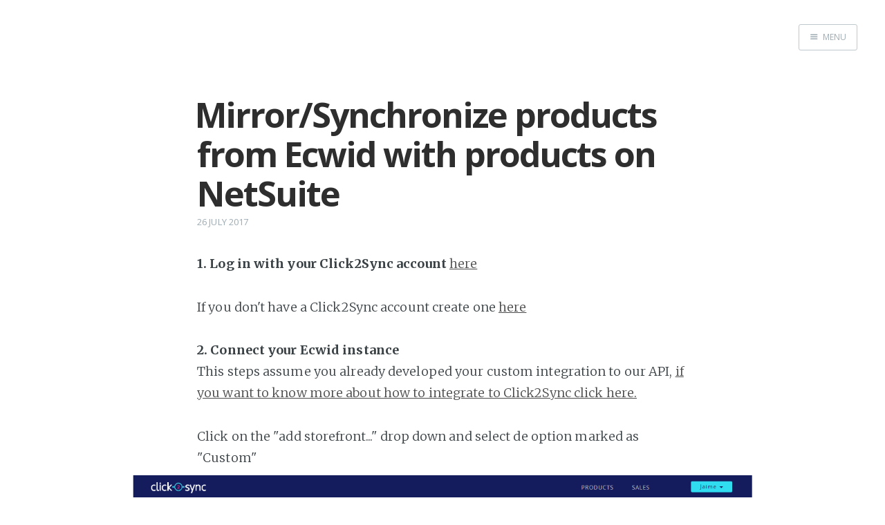

--- FILE ---
content_type: text/html; charset=utf-8
request_url: http://explore.click2sync.com/mirror-synchronize-products-from-ecwid-with-netsuite/
body_size: 3522
content:
<!DOCTYPE html>
<html>
<head>
    <meta charset="utf-8" />
    <meta http-equiv="X-UA-Compatible" content="IE=edge" />

    <title>Mirror/Synchronize products from Ecwid with products on NetSuite</title>
    <meta name="description" content="" />

    <meta name="HandheldFriendly" content="True" />
    <meta name="viewport" content="width=device-width, initial-scale=1.0" />

    <link rel="shortcut icon" href="/favicon.ico">

    <link rel="stylesheet" type="text/css" href="//fonts.googleapis.com/css?family=Merriweather:300,700,700italic,300italic|Open+Sans:700,400" />
    <link rel="stylesheet" type="text/css" href="/assets/css/screen.css?v=a16fd820f2" />


    <link rel="canonical" href="http://explore.click2sync.com/mirror-synchronize-products-from-ecwid-with-netsuite/" />
    <meta name="referrer" content="no-referrer-when-downgrade" />
    <link rel="amphtml" href="http://explore.click2sync.com/mirror-synchronize-products-from-ecwid-with-netsuite/amp/" />
    
    <meta property="og:site_name" content="Click2Sync tutorials" />
    <meta property="og:type" content="article" />
    <meta property="og:title" content="Mirror/Synchronize products from Ecwid with products on NetSuite" />
    <meta property="og:description" content="1. Log in with your Click2Sync account hereIf you don&#x27;t have a Click2Sync account create one here 2. Connect your Ecwid instanceThis steps assume you already developed your custom integration to our API, if you want to know more about how to integrate to Click2Sync click here.Click on the" />
    <meta property="og:url" content="http://explore.click2sync.com/mirror-synchronize-products-from-ecwid-with-netsuite/" />
    <meta property="article:published_time" content="2017-07-26T22:26:56.000Z" />
    <meta property="article:modified_time" content="2017-07-26T22:26:56.000Z" />
    <meta name="twitter:card" content="summary" />
    <meta name="twitter:title" content="Mirror/Synchronize products from Ecwid with products on NetSuite" />
    <meta name="twitter:description" content="1. Log in with your Click2Sync account hereIf you don&#x27;t have a Click2Sync account create one here 2. Connect your Ecwid instanceThis steps assume you already developed your custom integration to our API, if you want to know more about how to integrate to Click2Sync click here.Click on the" />
    <meta name="twitter:url" content="http://explore.click2sync.com/mirror-synchronize-products-from-ecwid-with-netsuite/" />
    <meta name="twitter:label1" content="Written by" />
    <meta name="twitter:data1" content="Click2Sync" />
    
    <script type="application/ld+json">
{
    "@context": "https://schema.org",
    "@type": "Article",
    "publisher": {
        "@type": "Organization",
        "name": "Click2Sync tutorials",
        "logo": "http://explore.click2sync.com/ghost/img/ghosticon.jpg"
    },
    "author": {
        "@type": "Person",
        "name": "Click2Sync",
        "url": "http://explore.click2sync.com/author/click2sync/",
        "sameAs": []
    },
    "headline": "Mirror/Synchronize products from Ecwid with products on NetSuite",
    "url": "http://explore.click2sync.com/mirror-synchronize-products-from-ecwid-with-netsuite/",
    "datePublished": "2017-07-26T22:26:56.000Z",
    "dateModified": "2017-07-26T22:26:56.000Z",
    "description": "1. Log in with your Click2Sync account hereIf you don&#x27;t have a Click2Sync account create one here 2. Connect your Ecwid instanceThis steps assume you already developed your custom integration to our API, if you want to know more about how to integrate to Click2Sync click here.Click on the",
    "mainEntityOfPage": {
        "@type": "WebPage",
        "@id": "http://explore.click2sync.com"
    }
}
    </script>

    <meta name="generator" content="Ghost 0.11" />
    <link rel="alternate" type="application/rss+xml" title="Click2Sync tutorials" href="http://explore.click2sync.com/rss/" />
    <script>
	  (function(i,s,o,g,r,a,m){i['GoogleAnalyticsObject']=r;i[r]=i[r]||function(){
	  (i[r].q=i[r].q||[]).push(arguments)},i[r].l=1*new Date();a=s.createElement(o),
	  m=s.getElementsByTagName(o)[0];a.async=1;a.src=g;m.parentNode.insertBefore(a,m)
	  })(window,document,'script','https://www.google-analytics.com/analytics.js','ga');

	  ga('create', 'UA-84530135-1', 'auto');
	  ga('require', 'linker');
	  ga('linker:autoLink', ['app.click2sync.com','localhost:30000','www.click2sync.com']);
	  ga('send', 'pageview', location.pathname);

</script>
<script>
		if(location.pathname=="/"){
			document.location = "https://www.click2sync.com/explore/index.html";
		}
</script>
</head>
<body class="post-template nav-closed">

    <div class="nav">
    <h3 class="nav-title">Menu</h3>
    <a href="#" class="nav-close">
        <span class="hidden">Close</span>
    </a>
    <ul>
            <li class="nav-home"><a href="http://explore.click2sync.com/">Home</a></li>
    </ul>
        <a class="subscribe-button icon-feed" href="http://explore.click2sync.com/rss/">Subscribe</a>
</div>
<span class="nav-cover"></span>


    <div class="site-wrapper">

        


<header class="main-header post-head no-cover">
    <nav class="main-nav  clearfix">
        
            <a class="menu-button icon-menu" href="#"><span class="word">Menu</span></a>
    </nav>
</header>

<main class="content" role="main">
    <article class="post">

        <header class="post-header">
            <h1 class="post-title">Mirror/Synchronize products from Ecwid with products on NetSuite</h1>
            <section class="post-meta">
                <time class="post-date" datetime="2017-07-26">26 July 2017</time> 
            </section>
        </header>

        <section class="post-content">
            <p><b>1. Log in with your Click2Sync account </b><a class="button" href="https://app.click2sync.com/">here</a><p style="text;">If you don't have a Click2Sync account create one <a class="button" href="https://app.click2sync.com/auth/register">here </a></p><b>2. Connect your Ecwid instance</b><p>This steps assume you already developed your custom integration to our API, <a class="button" href="https://www.click2sync.com/developers/index.html">if you want to know more about how to integrate to Click2Sync click here.</a></p><p>Click on the "add storefront..." drop down and select de option marked as "Custom"<img src="https://s3-us-west-2.amazonaws.com/click2sync-ghost-images/createconn/createconn-ecwid-1.png" alt="New Ecwid connection Step 1"/></p><p>A pop-up asking for the API endpoints and URL will appear. Fill in the textboxes, press the "Generate Key" this will be used as a header response on your endpoints and then press the "Scan Products" button to start the import of your products<img src="https://s3-us-west-2.amazonaws.com/click2sync-ghost-images/createconn/createconn-ecwid-2.png" alt="New Ecwid connection Step 2"/></p><p>You will see a notification in the lower right corner indicating that the process is running, wait until you see the notification change to "first time load complete". After it finishes you can view your products on Click2Sync. (Note: The first time load can take a considerable amount of time)<img src="https://s3-us-west-2.amazonaws.com/click2sync-ghost-images/createconn/createconn-ecwid-3.png" alt="New Ecwid connection Step 3"/></p><b>3. Connect your NetSuite instance</b><p>This steps assume you already developed your custom integration to our API, <a class="button" href="https://www.click2sync.com/developers/index.html">if you want to know more about how to integrate to Click2Sync click here.</a></p><p>Click on the "add storefront..." drop down and select de option marked as "Custom"<img src="https://s3-us-west-2.amazonaws.com/click2sync-ghost-images/createconn/createconn-netsuite-1.png" alt="New NetSuite connection Step 1"/></p><p>A pop-up asking for the API endpoints and URL will appear. Fill in the textboxes, press the "Generate Key" this will be used as a header response on your endpoints and then press the "Scan Products" button to start the import of your products<img src="https://s3-us-west-2.amazonaws.com/click2sync-ghost-images/createconn/createconn-netsuite-2.png" alt="New NetSuite connection Step 2"/></p><p>You will see a notification in the lower right corner indicating that the process is running, wait until you see the notification change to "first time load complete". After it finishes you can view your products on Click2Sync. (Note: The first time load can take a considerable amount of time)<img src="https://s3-us-west-2.amazonaws.com/click2sync-ghost-images/createconn/createconn-netsuite-3.png" alt="New NetSuite connection Step 3"/></p><p><b>4. Now to consolidate the products between the two connection you can use two methods: "Detect Coincidences and merge them" and "Merge one by one"</b></p><p><b>5. Detect coincidences and merge them</b></p><p>After adding two connections and the products loaded you can find and merge them. Click on the "find matches" button<img src="https://s3-us-west-2.amazonaws.com/click2sync-ghost-images/consolidate/consolidate-ecwid-netsuite-1.png" alt="Consolidate Step 1"/></p><p>A pop-up will appear, wait until it finishes loading<img src="https://s3-us-west-2.amazonaws.com/click2sync-ghost-images/consolidate/consolidate-ecwid-netsuite-2.png" alt="Consolidate Step 2"/></p><p>After the loading finished Click2Sync will propose a default merge. Click on the "Merge" button<img src="https://s3-us-west-2.amazonaws.com/click2sync-ghost-images/consolidate/consolidate-ecwid-netsuite-3.png" alt="Consolidate Step 3"/></p><p>Your products are now merged<img src="https://s3-us-west-2.amazonaws.com/click2sync-ghost-images/consolidate/consolidate-ecwid-netsuite-4.png" alt="Consolidate Step 4"/></p><p><b>6. Merge products one by one</b></p><p>When you have the same product in two different connections you can merge them to create a link between both products. On the image it's displayed that the same headphones are on "Mercadolibre" and "Prestashop", so lets merge them to consolidate them to one single product. Put your cursor on the first product and press the "Cross reference" button<img src="https://s3-us-west-2.amazonaws.com/click2sync-ghost-images/mergeo1on1/merge1on1-1.png" alt="Merge one on one Step 1"/></p><p>Now move the cursor to the other product and click on "With this"<img src="https://s3-us-west-2.amazonaws.com/click2sync-ghost-images/mergeo1on1/merge1on1-2.png" alt="Merge one on one Step 2"/></p><p>A pop-up will show containing information from the product, the tabs show you where this informations comes from. Now click on "Consolidate"<img src="https://s3-us-west-2.amazonaws.com/click2sync-ghost-images/mergeo1on1/merge1on1-3.png" alt="Merge one on one Step 3"/></p><p>After the consolidate process has finish, you will only see one product with tags indicating the product is on "Prestashop"(example) and "Mercadolibre"(example) or the corresponding connections<img src="https://s3-us-west-2.amazonaws.com/click2sync-ghost-images/mergeo1on1/merge1on1-4.png" alt="Merge one on one Step 4"/></p></p>
        </section>

        <footer class="post-footer">



            <section class="author">
                <h4><a href="/author/click2sync/">Click2Sync</a></h4>

                    <p>Read <a href="/author/click2sync/">more posts</a> by this author.</p>
                <div class="author-meta">
                    
                    
                </div>
            </section>


            <section class="share">
                <h4>Share this post</h4>
                <a class="icon-twitter" href="https://twitter.com/intent/tweet?text=Mirror%2FSynchronize%20products%20from%20Ecwid%20with%20products%20on%20NetSuite&amp;url=http://explore.click2sync.com/mirror-synchronize-products-from-ecwid-with-netsuite/"
                    onclick="window.open(this.href, 'twitter-share', 'width=550,height=235');return false;">
                    <span class="hidden">Twitter</span>
                </a>
                <a class="icon-facebook" href="https://www.facebook.com/sharer/sharer.php?u=http://explore.click2sync.com/mirror-synchronize-products-from-ecwid-with-netsuite/"
                    onclick="window.open(this.href, 'facebook-share','width=580,height=296');return false;">
                    <span class="hidden">Facebook</span>
                </a>
                <a class="icon-google-plus" href="https://plus.google.com/share?url=http://explore.click2sync.com/mirror-synchronize-products-from-ecwid-with-netsuite/"
                   onclick="window.open(this.href, 'google-plus-share', 'width=490,height=530');return false;">
                    <span class="hidden">Google+</span>
                </a>
            </section>


        </footer>

    </article>
</main>

<aside class="read-next">
</aside>



        <footer class="site-footer clearfix">
            <section class="copyright"><a href="http://explore.click2sync.com">Click2Sync tutorials</a> &copy; 2026</section>
            <section class="poweredby">Proudly published with <a href="https://ghost.org">Ghost</a></section>
        </footer>

    </div>

    <script type="text/javascript" src="//code.jquery.com/jquery-1.12.0.min.js"></script>
    
    <script type="text/javascript" src="/assets/js/jquery.fitvids.js?v=a16fd820f2"></script>
    <script type="text/javascript" src="/assets/js/index.js?v=a16fd820f2"></script>

</body>
</html>


--- FILE ---
content_type: text/plain
request_url: https://www.google-analytics.com/j/collect?v=1&_v=j102&a=223454230&t=pageview&_s=1&dl=http%3A%2F%2Fexplore.click2sync.com%2Fmirror-synchronize-products-from-ecwid-with-netsuite%2F&dp=%2Fmirror-synchronize-products-from-ecwid-with-netsuite%2F&ul=en-us%40posix&dt=Mirror%2FSynchronize%20products%20from%20Ecwid%20with%20products%20on%20NetSuite&sr=1280x720&vp=1280x720&_u=IGBACEABBAAAACAAI~&jid=1084596670&gjid=624004561&cid=481678759.1769065256&tid=UA-84530135-1&_gid=451795469.1769065256&_r=1&_slc=1&z=921783497
body_size: -452
content:
2,cG-7BSG7JB4JE